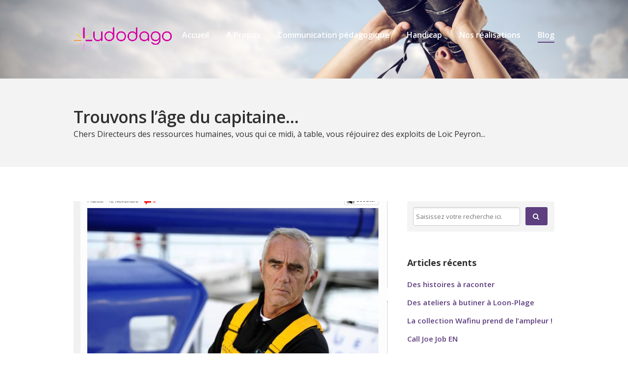

--- FILE ---
content_type: text/html; charset=UTF-8
request_url: https://www.ludodago.com/trouvons-lage-du-capitaine/
body_size: 7739
content:
<!DOCTYPE html>

<html lang="fr-FR">

	<!-- A Mighty WordPress Theme ( http://meetmighty.com ) -->

	<head>

		<!-- Meta -->
		<meta http-equiv="content-type" content="text/html; charset=UTF-8" />
		<meta name="viewport" content="width=device-width, initial-scale=1" />
		
		<!-- Title -->
		<title>Trouvons l&#039;âge du capitaine | Ludodago</title>
						
		<!-- RSS & Pingbacks -->
					<link rel="alternate" type="application/rss+xml" title="Ludodago RSS Feed" href="https://www.ludodago.com/feed/" />
				<link rel="pingback" href="https://www.ludodago.com/xmlrpc.php" />
		
		<!-- Favicon -->
					<link rel="shortcut icon" href="https://www.ludodago.com/wp-content/themes/strap/images/fav.ico" />
				
		<!-- Hooks -->
		<!--cloudflare-no-transform--><script type="text/javascript" src="https://tarteaucitron.io/load.js?domain=www.ludodago.com&uuid=323b5d843286532b4bb81bbba128d420d135c326"></script>
<!-- All in One SEO Pack 2.3.16 by Michael Torbert of Semper Fi Web Design[292,357] -->
<meta name="description"  content="Quand un senior nous fait rêver, revoyons nos politiques de recrutement. Diversité !!!" />

<meta name="keywords"  content="seniors,diversité.,diversité,senior" />

<link rel="canonical" href="https://www.ludodago.com/trouvons-lage-du-capitaine/" />
					
			<script type="text/javascript">
			(function(i,s,o,g,r,a,m){i['GoogleAnalyticsObject']=r;i[r]=i[r]||function(){
			(i[r].q=i[r].q||[]).push(arguments)},i[r].l=1*new Date();a=s.createElement(o),
			m=s.getElementsByTagName(o)[0];a.async=1;a.src=g;m.parentNode.insertBefore(a,m)
			})(window,document,'script','//www.google-analytics.com/analytics.js','ga');

			ga('create', 'UA-8190021-47', { 'cookieDomain': 'www.ludodago.com' } );
			
			ga('send', 'pageview');
			</script>
<!-- /all in one seo pack -->
<link rel="alternate" type="application/rss+xml" title="Ludodago &raquo; Flux" href="https://www.ludodago.com/feed/" />
<link rel="alternate" type="application/rss+xml" title="Ludodago &raquo; Flux des commentaires" href="https://www.ludodago.com/comments/feed/" />
<link rel="alternate" type="application/rss+xml" title="Ludodago &raquo; Trouvons l&rsquo;âge du capitaine&#8230; Flux des commentaires" href="https://www.ludodago.com/trouvons-lage-du-capitaine/feed/" />
		<script type="text/javascript">
			window._wpemojiSettings = {"baseUrl":"https:\/\/s.w.org\/images\/core\/emoji\/72x72\/","ext":".png","source":{"concatemoji":"https:\/\/www.ludodago.com\/wp-includes\/js\/wp-emoji-release.min.js?ver=4.4.34"}};
			!function(e,n,t){var a;function i(e){var t=n.createElement("canvas"),a=t.getContext&&t.getContext("2d"),i=String.fromCharCode;return!(!a||!a.fillText)&&(a.textBaseline="top",a.font="600 32px Arial","flag"===e?(a.fillText(i(55356,56806,55356,56826),0,0),3e3<t.toDataURL().length):"diversity"===e?(a.fillText(i(55356,57221),0,0),t=a.getImageData(16,16,1,1).data,a.fillText(i(55356,57221,55356,57343),0,0),(t=a.getImageData(16,16,1,1).data)[0],t[1],t[2],t[3],!0):("simple"===e?a.fillText(i(55357,56835),0,0):a.fillText(i(55356,57135),0,0),0!==a.getImageData(16,16,1,1).data[0]))}function o(e){var t=n.createElement("script");t.src=e,t.type="text/javascript",n.getElementsByTagName("head")[0].appendChild(t)}t.supports={simple:i("simple"),flag:i("flag"),unicode8:i("unicode8"),diversity:i("diversity")},t.DOMReady=!1,t.readyCallback=function(){t.DOMReady=!0},t.supports.simple&&t.supports.flag&&t.supports.unicode8&&t.supports.diversity||(a=function(){t.readyCallback()},n.addEventListener?(n.addEventListener("DOMContentLoaded",a,!1),e.addEventListener("load",a,!1)):(e.attachEvent("onload",a),n.attachEvent("onreadystatechange",function(){"complete"===n.readyState&&t.readyCallback()})),(a=t.source||{}).concatemoji?o(a.concatemoji):a.wpemoji&&a.twemoji&&(o(a.twemoji),o(a.wpemoji)))}(window,document,window._wpemojiSettings);
		</script>
		<style type="text/css">
img.wp-smiley,
img.emoji {
	display: inline !important;
	border: none !important;
	box-shadow: none !important;
	height: 1em !important;
	width: 1em !important;
	margin: 0 .07em !important;
	vertical-align: -0.1em !important;
	background: none !important;
	padding: 0 !important;
}
</style>
<link rel='stylesheet' id='mighty-shortcodes-css-css'  href='https://www.ludodago.com/wp-content/plugins/mighty-cpt-shortcodes/css/shortcodes.css?ver=1.0' type='text/css' media='all' />
<link rel='stylesheet' id='jetpack-subscriptions-css'  href='https://www.ludodago.com/wp-content/plugins/jetpack/modules/subscriptions/subscriptions.css?ver=4.4.34' type='text/css' media='all' />
<link rel='stylesheet' id='cpsh-shortcodes-css'  href='https://www.ludodago.com/wp-content/plugins/column-shortcodes//assets/css/shortcodes.css?ver=1.0' type='text/css' media='all' />
<link rel='stylesheet' id='jetpack-widgets-css'  href='https://www.ludodago.com/wp-content/plugins/jetpack/modules/widgets/widgets.css?ver=20121003' type='text/css' media='all' />
<link rel='stylesheet' id='googlefont-opensans-css'  href='https://fonts.googleapis.com/css?family=Open+Sans%3A400italic%2C400%2C600%2C700%2C800&#038;ver=4.4.34' type='text/css' media='all' />
<link rel='stylesheet' id='style-css'  href='https://www.ludodago.com/wp-content/themes/strap/style.css?ver=1.0' type='text/css' media='all' />
<link rel='stylesheet' id='style-css-css'  href='https://www.ludodago.com/wp-content/themes/strap/css/style.css.php?ver=1.0' type='text/css' media='all' />
<link rel='stylesheet' id='font-awesome-css'  href='https://www.ludodago.com/wp-content/themes/strap/css/font-awesome.min.css?ver=4.0.3' type='text/css' media='all' />
<link rel='stylesheet' id='responsive-css'  href='https://www.ludodago.com/wp-content/themes/strap/css/responsive.css?ver=1.0' type='text/css' media='all' />
<script type='text/javascript' src='https://www.ludodago.com/wp-includes/js/jquery/jquery.js?ver=1.11.3'></script>
<script type='text/javascript' src='https://www.ludodago.com/wp-includes/js/jquery/jquery-migrate.min.js?ver=1.2.1'></script>
<script type='text/javascript' src='https://www.ludodago.com/wp-content/themes/strap/js/jquery.flexslider-min.js?ver=2.2.0'></script>
<script type='text/javascript' src='https://www.ludodago.com/wp-content/themes/strap/js/jquery.fitvids.js?ver=1.0.3'></script>
<script type='text/javascript' src='https://www.ludodago.com/wp-content/themes/strap/js/jquery.slicknav.min.js?ver=1.0'></script>
<link rel='https://api.w.org/' href='https://www.ludodago.com/wp-json/' />
<link rel="EditURI" type="application/rsd+xml" title="RSD" href="https://www.ludodago.com/xmlrpc.php?rsd" />
<link rel="wlwmanifest" type="application/wlwmanifest+xml" href="https://www.ludodago.com/wp-includes/wlwmanifest.xml" /> 
<link rel='prev' title='L&rsquo;école pour tous ? vraiment pour tous ?' href='https://www.ludodago.com/lecole-pour-tous-vraiment-pour-tous/' />
<link rel='next' title='#tapernestpasecrire : abandonner le stylo pour le clavier ? help.' href='https://www.ludodago.com/tapernestpasecrire-abandonner-le-stylo-pour-le-clavier-help/' />
<meta name="generator" content="WordPress 4.4.34" />
<link rel='shortlink' href='http://wp.me/p5eGct-53' />
<link rel="alternate" type="application/json+oembed" href="https://www.ludodago.com/wp-json/oembed/1.0/embed?url=https%3A%2F%2Fwww.ludodago.com%2Ftrouvons-lage-du-capitaine%2F" />
<link rel="alternate" type="text/xml+oembed" href="https://www.ludodago.com/wp-json/oembed/1.0/embed?url=https%3A%2F%2Fwww.ludodago.com%2Ftrouvons-lage-du-capitaine%2F&#038;format=xml" />
<!-- Balisage JSON-LD généré par l'outil d'aide au balisage de données structurées de Google --> <script type="application/ld+json"> { "@context" : "http://schema.org", "@type" : "LocalBusiness", "name" : "Ludodago", "image" : "https://www.ludodago.com/2014/wp-content/uploads/2014/08/logo.gif", "telephone" : "(0)4 76 62 53 52", "email" : "ludodago@orange.fr", "address" : { "@type" : "PostalAddress", "streetAddress" : "45 Chemin de Chaumetière", "addressLocality" : "MEYLAN", "postalCode" : "38240" } } </script>
<meta name="google-site-verification" content="Jd9TzHqPIK_xzna1hc-40qj6Gn8AGV8JFN4bQ8ZyUfk" />
<style type='text/css'>img#wpstats{display:none}</style>		<style type="text/css">.recentcomments a{display:inline !important;padding:0 !important;margin:0 !important;}</style>
		
<!-- Jetpack Open Graph Tags -->
<meta property="og:type" content="article" />
<meta property="og:title" content="Trouvons l&#039;âge du capitaine... " />
<meta property="og:url" content="https://www.ludodago.com/trouvons-lage-du-capitaine/" />
<meta property="og:description" content="Chers Directeurs des ressources humaines, vous qui ce midi, à table, vous réjouirez des exploits de Loïc Peyron..." />
<meta property="article:published_time" content="2014-11-13T13:06:19+00:00" />
<meta property="article:modified_time" content="2014-11-13T13:42:54+00:00" />
<meta property="article:author" content="https://www.ludodago.com/author/marino_ludo_wattier/" />
<meta property="og:site_name" content="Ludodago" />
<meta property="og:image" content="https://www.ludodago.com/wp-content/uploads/2014/11/Capture-d’écran-2014-11-13-à-13.44.38.png" />
<meta name="twitter:site" content="@jetpack" />
<meta name="twitter:image:src" content="https://www.ludodago.com/wp-content/uploads/2014/11/Capture-d’écran-2014-11-13-à-13.44.38.png?w=640" />
<meta name="twitter:card" content="summary_large_image" />
		    
	</head>

	
	<body class="single single-post postid-313 single-format-standard fadeDown" itemscope="itemscope" itemtype="http://schema.org/WebPage">
	
	    <header id="header" role="banner" itemscope="itemscope" itemtype="http://schema.org/WPHeader">

			    	<div class="masthead" style="background-image: url( 'https://www.ludodago.com/wp-content/uploads/2014/08/visu-homepage.jpg' );"></div>
		
		    <div class="wrap clearfix">

			    <section id="header-top" class="clearfix">
					        
				    <!-- Logo -->
					<div class="logo" itemprop="headline">
											<a href="https://www.ludodago.com/" title="Ludodago" class="custom"><img src="https://www.ludodago.com/wp-content/uploads/2023/10/Logo-Ludodago.png" title="Ludodago" alt="Communication pédagogique : Ludodago" /></a>
										</div>

				    <!-- Navigation -->
				    <nav role="navigation" itemscope="itemscope" itemtype="http://schema.org/SiteNavigationElement">

												
						    <ul id="nav" class="header-menu"><li id="menu-item-36" class="menu-item menu-item-type-post_type menu-item-object-page menu-item-36"><a href="https://www.ludodago.com/">Accueil</a></li>
<li id="menu-item-37" class="menu-item menu-item-type-post_type menu-item-object-page menu-item-has-children menu-item-37"><a href="https://www.ludodago.com/apropos/">A Propos</a>
<ul class="sub-menu">
	<li id="menu-item-672" class="menu-item menu-item-type-post_type menu-item-object-page menu-item-672"><a href="https://www.ludodago.com/accueil/des-clients-heu-reux/">Des clients HEU-REUX</a></li>
</ul>
</li>
<li id="menu-item-648" class="menu-item menu-item-type-post_type menu-item-object-page menu-item-648"><a href="https://www.ludodago.com/communication-pedagogique/">Communication pédagogique</a></li>
<li id="menu-item-647" class="menu-item menu-item-type-post_type menu-item-object-page menu-item-647"><a href="https://www.ludodago.com/sensibilisation-du-handicap-en-entreprise/">Handicap</a></li>
<li id="menu-item-34" class="menu-item menu-item-type-post_type menu-item-object-page menu-item-34"><a href="https://www.ludodago.com/portfolio/">Nos réalisations</a></li>
<li id="menu-item-35" class="menu-item menu-item-type-post_type menu-item-object-page current_page_parent menu-item-35"><a href="https://www.ludodago.com/blog/">Blog</a></li>
</ul>						
						
					</nav>

				</section>

								
			</div>
									
		</header>

<section id="header-meta" class="clearfix">

	<div class="wrap clearfix">

									
			<h1>Trouvons l&rsquo;âge du capitaine&#8230; </h1>
		
						
								<p>Chers Directeurs des ressources humaines, vous qui ce midi, à table, vous réjouirez des exploits de Loïc Peyron...</p>
			
				
			</div>

</section>
	<div class="wrap clearfix">

		<main id="content" role="main" itemprop="mainContentOfPage" itemscope="itemscope" itemtype="http://schema.org/Blog">

			
				<!-- Article -->
				<article id="post-313" class="clearfix post-313 post type-post status-publish format-standard has-post-thumbnail hentry category-actualite tag-diversite tag-senior post-thumb" itemscope="itemscope" itemtype="http://schema.org/BlogPosting" itemprop="blogPost">

					
	<header class="entry-header" itemscope="itemscope" itemtype="http://schema.org/WPHeader">

		
			<a href="https://www.ludodago.com/trouvons-lage-du-capitaine/" title="Trouvons l&rsquo;âge du capitaine&#8230;" class="entry-image">
				<img width="640" height="359" src="https://www.ludodago.com/wp-content/uploads/2014/11/Capture-d’écran-2014-11-13-à-13.44.38-640x359.png" class="attachment-m size-m wp-post-image" alt="Capture d’écran 2014-11-13 à 13.44.38" srcset="https://www.ludodago.com/wp-content/uploads/2014/11/Capture-d’écran-2014-11-13-à-13.44.38-300x168.png 300w, https://www.ludodago.com/wp-content/uploads/2014/11/Capture-d’écran-2014-11-13-à-13.44.38-640x359.png 640w, https://www.ludodago.com/wp-content/uploads/2014/11/Capture-d’écran-2014-11-13-à-13.44.38.png 689w" sizes="(max-width: 640px) 100vw, 640px" />			</a>

		
		
		<p class="entry-meta">
			<time class="entry-time" itemprop="datePublished" datetime="2014-11-13T14:06:19+00:00">13 novembre 2014</time>
			 by 			<span class="entry-author vcard" itemprop="author" itemscope="itemscope" itemtype="http://schema.org/Person"><a href="https://www.ludodago.com/author/marino_ludo_wattier/" itemprop="url" rel="author">marino_ludo_wattier</a></span>
			 with 			<span class="entry-comments"><a href="https://www.ludodago.com/trouvons-lage-du-capitaine/#respond">0 Comments</a></span>
		</p>
		
	</header>

	<div class="entry-content" itemprop="text">
		<p>Vu dans <a href="http://www.ouest-france.fr/billet-loick-peyron-cauchemar-de-drh-2966897">Ouest France</a></p>
<p>Chers Directeurs des ressources humaines, vous qui ce midi, à table, vous réjouirez des exploits de Loïc Peyron.<br />
Vous qui ne tarirez pas d&rsquo;éloges sur sa résistance physique, sur son sens de l&rsquo;engagement, sur l&rsquo;intelligence de ses choix tactiques, sur son adaptation à un bateau qu&rsquo;il ne connaissait pas voilà à peine deux mois.<br />
Vous qui dans votre entreprise êtes en charge du recrutement, n&rsquo;oubliez pas quand vous mettrez à la poubelle l&rsquo;excellent CV d&rsquo;un candidat, au seul prétexte qu&rsquo;il a plus de 45 ans, de vous rappeler l&rsquo;âge du capitaine qui vous a tant fait rêver l&rsquo;autre jour à table.</p>
<p><strong>54 ans. </strong></p>
<p>Jacques Sayagh</p>
<p>&nbsp;</p>
<p>Personnellement, ce genre de billet d&rsquo;humeur j&rsquo;adooooore. Un brin d&rsquo;espièglerie pour dénoncer notre politique de recrutement de séniors. Car la France fait figure de mauvaise élève par rapport à ses voisins européens. Selon une étude de l’ISEE,  <strong>le taux d&#8217;emploi moyen des travailleurs âgés de 55 à 64 ans est seulement </strong><strong>de 41,5 % en France</strong>. Il est de 47,4 % dans l&rsquo;UE-27, alors que l&rsquo;objectif de l&rsquo;UE comme celui de la France était d&rsquo;atteindre 50 % en 2010.<br />
En attendant de voir bouger les lignes sur le sujet (mais si&#8230; l&rsquo;utopie est la vérité de demain ! disait Hugo), un grand merci à Loïc Peyron, un de ces derniers aventuriers de notre monde. Vous savez, ces aventuriers qui nous font rêver&#8230;</p>
<p>mnw</p>
<p>&nbsp;</p>
	</div>

	
		
	<footer class="entry-footer">
		<p class="entry-meta">
			<span>Publié sur: <a href="https://www.ludodago.com/category/actualite/" rel="category tag">ACTUALITÉ</a></span>
							<br>
				<span>Tagged with: <a href="https://www.ludodago.com/tag/diversite/" rel="tag">diversité</a>, <a href="https://www.ludodago.com/tag/senior/" rel="tag">senior</a></span>
					</p>
	</footer>

	
				</article>

				<hr>

				<!-- Author -->
				<section class="author-bio clearfix" itemprop="author" itemscope="itemscope" itemtype="http://schema.org/Person">
					<img alt='' src='https://secure.gravatar.com/avatar/e4a1d9bf32d676e572284e13974518d4?s=90&#038;d=marino_ludo_wattier&#038;r=g' srcset='https://secure.gravatar.com/avatar/e4a1d9bf32d676e572284e13974518d4?s=180&amp;d=marino_ludo_wattier&amp;r=g 2x' class='avatar avatar-90 photo' height='90' width='90' />					<h1 class="author-name" itemprop="name">
						<a href="https://www.ludodago.com/author/marino_ludo_wattier/" title="Articles par marino_ludo_wattier" rel="author">marino_ludo_wattier</a>					</h1>
					<p class="author-description" itemprop="description">
											</p>
				</section>

				<hr>

				<!-- Comments -->
				





    
	<!--Leave Response-->
	    		    	
    				<div id="respond" class="comment-respond">
			<h3 id="reply-title" class="comment-reply-title">Ajoutez un commentaire <small><a rel="nofollow" id="cancel-comment-reply-link" href="/trouvons-lage-du-capitaine/#respond" style="display:none;">Annulez la réponse</a></small></h3>				<form action="https://www.ludodago.com/wp-comments-post.php" method="post" id="commentform" class="comment-form">
					<p class="comment-form-comment"><textarea id="comment" name="comment" aria-required="true"></textarea></p><p class="comment-form-author"><label for="author">Nom <span class="required">*</span></label> <input id="author" name="author" type="text" value="" size="30" aria-required='true' required='required' /></p>
<p class="comment-form-email"><label for="email">Adresse de contact <span class="required">*</span></label> <input id="email" name="email" type="text" value="" size="30" aria-describedby="email-notes" aria-required='true' required='required' /></p>
<p class="comment-form-url"><label for="url">Site web</label> <input id="url" name="url" type="text" value="" size="30" /></p>
<p class="form-submit"><input name="submit" type="submit" id="submit" class="submit" value="Publiez un commentaire" /> <input type='hidden' name='comment_post_ID' value='313' id='comment_post_ID' />
<input type='hidden' name='comment_parent' id='comment_parent' value='0' />
</p><p style="display: none;"><input type="hidden" id="akismet_comment_nonce" name="akismet_comment_nonce" value="8e50ad843c" /></p><p class="comment-subscription-form"><input type="checkbox" name="subscribe_comments" id="subscribe_comments" value="subscribe" style="width: auto; -moz-appearance: checkbox; -webkit-appearance: checkbox;" /> <label class="subscribe-label" id="subscribe-label" for="subscribe_comments">Prévenez-moi de tous les nouveaux commentaires par email.</label></p><p class="comment-subscription-form"><input type="checkbox" name="subscribe_blog" id="subscribe_blog" value="subscribe" style="width: auto; -moz-appearance: checkbox; -webkit-appearance: checkbox;" /> <label class="subscribe-label" id="subscribe-blog-label" for="subscribe_blog">Prévenez-moi de tous les nouveaux articles par email.</label></p><p style="display: none;"><input type="hidden" id="ak_js" name="ak_js" value="177"/></p>				</form>
					</div><!-- #respond -->
		    

			
					
		</main>

		<!--Sidebar-->
		<aside id="sidebar" role="complementary" itemscope="itemscope" itemtype="http://schema.org/WPSideBar">

	
		<section id="search-2" class="widget widget_search"><!-- Search -->
<form class="search-form" action="https://www.ludodago.com/" method="get" role="search">
	<input class="search-input" type="search" name="s" placeholder="Saisissez votre recherche ici.">
	<button class="search-submit btn" type="submit" role="button"><i class="fa fa-search"></i></button>
</form></section>		<section id="recent-posts-2" class="widget widget_recent_entries">		<h4 class="widget-title">Articles récents</h4>		<ul>
					<li>
				<a href="https://www.ludodago.com/des-histoires-a-raconter/">Des histoires à raconter</a>
						</li>
					<li>
				<a href="https://www.ludodago.com/des-ateliers-a-butiner-a-loon-plage/">Des ateliers à butiner à Loon-Plage</a>
						</li>
					<li>
				<a href="https://www.ludodago.com/la-collection-wafinu-prend-de-lampleur/">La collection Wafinu prend de l&rsquo;ampleur !</a>
						</li>
					<li>
				<a href="https://www.ludodago.com/call-joe-job-en/">Call Joe Job EN</a>
						</li>
					<li>
				<a href="https://www.ludodago.com/le-sort-des-femmes/">Marianne ou le sort des femmes</a>
						</li>
				</ul>
		</section>		<section id="recent-comments-2" class="widget widget_recent_comments"><h4 class="widget-title">Commentaires récents</h4><ul id="recentcomments"></ul></section><section id="categories-2" class="widget widget_categories"><h4 class="widget-title">Catégories</h4>		<ul>
	<li class="cat-item cat-item-3"><a href="https://www.ludodago.com/category/actualite/" >ACTUALITÉ</a>
</li>
	<li class="cat-item cat-item-17"><a href="https://www.ludodago.com/category/mixite/" >Mixité</a>
</li>
	<li class="cat-item cat-item-1"><a href="https://www.ludodago.com/category/non-classe/" >Non classé</a>
</li>
	<li class="cat-item cat-item-30"><a href="https://www.ludodago.com/category/wafinu/" >WAFINU</a>
</li>
		</ul>
</section><section id="archives-2" class="widget widget_archive"><h4 class="widget-title">Archives</h4>		<ul>
			<li><a href='https://www.ludodago.com/2018/02/'>février 2018</a></li>
	<li><a href='https://www.ludodago.com/2016/05/'>mai 2016</a></li>
	<li><a href='https://www.ludodago.com/2015/12/'>décembre 2015</a></li>
	<li><a href='https://www.ludodago.com/2015/03/'>mars 2015</a></li>
	<li><a href='https://www.ludodago.com/2015/02/'>février 2015</a></li>
	<li><a href='https://www.ludodago.com/2014/12/'>décembre 2014</a></li>
	<li><a href='https://www.ludodago.com/2014/11/'>novembre 2014</a></li>
	<li><a href='https://www.ludodago.com/2014/10/'>octobre 2014</a></li>
	<li><a href='https://www.ludodago.com/2014/09/'>septembre 2014</a></li>
		</ul>
		</section>		
	
</aside>
	</div>
			


	

	<section id="subfooter">
	<div class="wrap clearfix">
		

		<div id="enews">

							<p style="color: #FFF;font-size: 14px;font-weight: 600;line-height: 21px;margin-bottom: 10px;">Pour recevoir notre newsletter</p>
			
							<p>Inscrivez-vous pour recevoir nos informations.</p>
			
			
				<!-- MailChimp -->
				<form id="subscribe" class="clearfix" action="//ludodago.us9.list-manage.com/subscribe/post?u=0bb14761f89bae256bc0d9bb1&id=b00fd73677" method="post" class="validate" target="_blank" novalidate>
					<input type="email" name="EMAIL" class="required" placeholder="votre adresse email" />
									<input type="submit" name="subscribe" value="JE M'INSCRIS" />
								</form>

			
		</div>


		<div id="contact">

					<img src="https://www.ludodago.com/2014/wp-content/uploads/2014/08/carte.png" alt="map">
		
					<p style="color: #FFF;font-size: 14px;font-weight: 600;line-height: 21px;margin-bottom: 10px;">Contact Ludodago</p>
		
					<p>45 Chemin de Chaumetière 38240 MEYLAN<br />
ludodago@orange.fr
<br />00 33 (0)4 76 62 53 52</p>
		
		</div>


	</div>
</section>
		<footer id="footer" role="contentinfo" itemscope="itemscope" itemtype="http://schema.org/WPFooter">
			<div class="wrap clearfix">

				
			    <!-- Links -->
			    <nav role="navigation" itemscope="itemscope" itemtype="http://schema.org/SiteNavigationElement">
				    
					    <ul id="links" class="footer-menu"><li class="menu-item menu-item-type-post_type menu-item-object-page menu-item-36"><a href="https://www.ludodago.com/">Accueil</a></li>
<li class="menu-item menu-item-type-post_type menu-item-object-page menu-item-has-children menu-item-37"><a href="https://www.ludodago.com/apropos/">A Propos</a></li>
<li class="menu-item menu-item-type-post_type menu-item-object-page menu-item-648"><a href="https://www.ludodago.com/communication-pedagogique/">Communication pédagogique</a></li>
<li class="menu-item menu-item-type-post_type menu-item-object-page menu-item-647"><a href="https://www.ludodago.com/sensibilisation-du-handicap-en-entreprise/">Handicap</a></li>
<li class="menu-item menu-item-type-post_type menu-item-object-page menu-item-34"><a href="https://www.ludodago.com/portfolio/">Nos réalisations</a></li>
<li class="menu-item menu-item-type-post_type menu-item-object-page current_page_parent menu-item-35"><a href="https://www.ludodago.com/blog/">Blog</a></li>
</ul>
				    				</nav>

			    <!-- Copyright -->
				<p class="copyright">

									@Ludodago 2014				
				</p>


			</div>
		</footer>

		
			<div style="display:none">
	<div class="grofile-hash-map-e4a1d9bf32d676e572284e13974518d4">
	</div>
	</div>
<script type='text/javascript' src='https://www.ludodago.com/wp-content/plugins/mighty-cpt-shortcodes/js/jquery.shortcodes.js?ver=1.0'></script>
<script type='text/javascript' src='https://s0.wp.com/wp-content/js/devicepx-jetpack.js?ver=202604'></script>
<script type='text/javascript' src='https://secure.gravatar.com/js/gprofiles.js?ver=2026Janaa'></script>
<script type='text/javascript'>
/* <![CDATA[ */
var WPGroHo = {"my_hash":""};
/* ]]> */
</script>
<script type='text/javascript' src='https://www.ludodago.com/wp-content/plugins/jetpack/modules/wpgroho.js?ver=4.4.34'></script>
<script type='text/javascript' src='https://www.ludodago.com/wp-content/themes/strap/js/jquery.isotope.min.js?ver=1.5.25'></script>
<script type='text/javascript' src='https://www.ludodago.com/wp-content/themes/strap/js/jquery.custom.js?ver=1.0'></script>
<script type='text/javascript' src='https://www.ludodago.com/wp-includes/js/comment-reply.min.js?ver=4.4.34'></script>
<script type='text/javascript' src='https://www.ludodago.com/wp-includes/js/wp-embed.min.js?ver=4.4.34'></script>
<script async="async" type='text/javascript' src='https://www.ludodago.com/wp-content/plugins/akismet/_inc/form.js?ver=4.0.8'></script>

	<script src="https://stats.wp.com/e-202604.js" type="text/javascript"></script>
	<script type="text/javascript">
	st_go({v:'ext',j:'1:3.1.5',blog:'77380493',post:'313',tz:'1'});
	var load_cmc = function(){linktracker_init(77380493,313,2);};
	if ( typeof addLoadEvent != 'undefined' ) addLoadEvent(load_cmc);
	else load_cmc();
	</script>
	</body>
</html>

--- FILE ---
content_type: text/css
request_url: https://www.ludodago.com/wp-content/themes/strap/style.css?ver=1.0
body_size: 7388
content:
/* ----------------------------------------------------------------

	Theme Name: Strap
	Theme URI: http://meetmighty.com/themes/strap/
	Description: A vibrantly fun WordPress theme for creatives and individuals. Stay in the creative flow with this colorful, yet boldly beautiful theme.
	
	Author: Mighty Themes
	Author URI: http://meetmighty.com/
	
	Version: 1.0
	
	Tags: black, white, two-columns, responsive-layout, threaded-comments, translation-ready, theme-options, post-formats, custom-menu, featured-images

	License: GNU General Public License version 3.0
	License URI: http://www.gnu.org/licenses/gpl-3.0.html
	
-------------------------------------------------------------------

 TABLE OF CONTENTS
	 
	0. RESET
	1. LAYOUT & STRUCTURE
	2. HEADER
	   - Logo
	   - Nav
	3. FRONT PAGE
	   - Hero
	   - Columns
	   - Portfolio
	   - Clients
	   - Blog
	   - eNews
	4. CONTENT
	   - Page
	   - Post
	   - Article
	   - Author Bio
	   - Comments
	   - Respond
	   - Pagination
	   - Post Formats
	   - Sidebar
	   - Widgets
	5. PAGE TEMPLATES
	   - Page
	   - Archives & Search
	   - 404
	   - Contact
	   - Portfolio Archive
	   - Portfolio Single
	6. FOOTER
	   - Links
	   - Copyright
	7. BROWSERS
	   - Firefox
   
------------------------------------------------ */



/*-------------------------------------
   0. RESET
-------------------------------------*/

html, body, div, span, applet, object, iframe, 
h1, h2, h3, h4, h5, h6, p, blockquote, pre, 
a, abbr, acronym, address, big, cite, code, 
del, dfn, em, font, img, ins, kbd, q, s, samp, 
small, strike, strong, sub, sup, tt, var, 
b, u, i, center, dl, dt, dd, ol, ul, li, 
fieldset, form, label, legend, table, caption, 
tbody, tfoot, thead, tr, th, td { 
	margin: 0;
	padding: 0;
	border: 0;
	outline: 0;
	font-size: 100%;
	vertical-align: baseline;
	background: transparent;
	}
	
section, article, aside, 
footer, header, nav, hgroup {
  display:block;
	}
	
body {
	line-height: 1;
	}
	
ol, ul {
	list-style: none;
	}
	
blockquote, q { 
	quotes: none;
	}
	
blockquote:before,
blockquote:after,
q:before, q:after {
	content: '';
	content: none;
	}
	
:focus {
	outline: 0;
	}
	
ins { 
	text-decoration: none;
	}
	
del {
	text-decoration: line-through;
	}
	
table {
	border-collapse: collapse;
	border-spacing: 0;
	}



/*-------------------------------------
   1. LAYOUT & STRUCTURE
-------------------------------------*/

body {
	font: 16px/24px 'Open Sans', 'Helvetica', Arial, serif;
	color: #303030;
	}

@-webkit-keyframes fadeDown {
	0% {
		opacity: 0;
		-webkit-transform: translateY(-3px);
	}
	100% {
		opacity: 1;
		-webkit-transform: translateY(0);
	}
}

@-moz-keyframes fadeDown {
	0% {
		opacity: 0;
		-moz-transform: translateY(-3px);
	}
	100% {
		opacity: 1;
		-moz-transform: translateY(0);
	}
}

@-ms-keyframes fadeDown {
	0% {
		opacity: 0;
		-ms-transform: translateY(-3px);
	}
	100% {
		opacity: 1;
		-ms-transform: translateY(0);
	}
}

@-o-keyframes fadeDown {
	0% {
		opacity: 0;
		-o-transform: translateY(-3px);
	}
	100% {
		opacity: 1;
		-o-transform: translateY(0);
	}
}

@keyframes fadeDown {
	0% {
		opacity: 0;
		transform: translateY(-3px);
	}
	100% {
		opacity: 1;
		transform: translateY(0);
	}
}

.fadeDown {
	-webkit-animation:fadeDown 250ms ease;
	   -moz-animation:fadeDown 250ms ease;
	    -ms-animation:fadeDown 250ms ease;
	     -o-animation:fadeDown 250ms ease;
	        animation:fadeDown 250ms ease;
}

		
a {
	color: #3cb796;
	font-weight: 600;
	text-decoration: none;
	-webkit-transition: all 0.3s ease;
	-moz-transition: all 0.3s ease;
	-o-transition: all 0.3s ease;
	transition: all 0.3s ease;
	}
	
a:hover {
	text-decoration: underline;
	}
	
::selection { 
	background: #3cb796;
	color: #FFF;
	}
	
input, textarea, button {
	font: 16px/24px 'Open Sans', 'Helvetica', Arial, serif;
	color: #303030;
	}

button {
	font-weight: 700;
	}

hr {
	height: 3px;
	display: block;
	background: #EEE;
	border: none;
	margin: 70px 0 55px;
	}

a.btn,
input[type="submit"],
button.btn,
.more-link {
	color: #FFF;
	font-size: 16px;
	font-weight: 700;
	line-height: 16px;
	letter-spacing: 2px;
	text-transform: uppercase;
	padding: 15px 25px;
	border: none;
	border-radius: 3px;
	background-color: #3cb796;
	display: inline-block;
	text-shadow: 0px 1px 2px rgba(0, 0, 0, 0.25);
	}

a.btn:hover,
input[type="submit"]:hover,
button.btn:hover,
.more-link:hover {
	cursor: pointer;
	background: #181818;
	text-decoration: none;
	}

.alignleft { float: left; }

.alignright { float: right; }

.aligncenter {
	margin-left: auto;
	margin-right: auto;
	display: block;
	clear: both;
	}

header, main, footer, aside, section,
.clearfix {
	*zoom: 1;
	}

header:before, main:before, footer:before, aside:before, section:before,
header:after, main:after, footer:after, aside:after, section:after,
.clearfix:before,
.clearfix:after {
	display: table;
	content: "";
	line-height:0;
	}

header:after, main:after, footer:after, aside:after, section:after,
.clearfix:after {
	clear:both;
	}

.wrap {
	width: 980px;
	padding: 0 10px;
	margin: 0 auto;
	}

.full-width {
	width: 980px !important;
	}



/*-------------------------------------
   2. HEADER
-------------------------------------*/

#header {
	position: relative;
	background-color: #1c2431;
	z-index: 100;
	}

#header .masthead {
	position: absolute;
	height: 100%;
	width: 100%;
	background-repeat: no-repeat;
	background-position: center;
	background-size: cover;
	z-index: 101;
	}

#header #header-top,
#header #header-meta {
	position: relative;
	}

#header #header-top {
	margin: 55px 0;
	}

#header #header-meta {
	margin: 15px 0 70px;
	text-align: left;
	}

#header #header-top {
	z-index: 103;
	}

#header-meta {
	background-color: #F3F3F3;
	padding: 55px 0;
	margin-bottom: 70px;
	z-index: 102;
	}

body.home #header-meta {
	background: none;
	padding: 0;
	margin-bottom: 0;
	}

body.home #header-meta h1 {
	color: #393636;
	font-size: 40px;
	line-height: 48px;
	margin-bottom: 10px;
	margin-right: 300px;
	text-shadow: 0px 0px 10px #ffffff;
	}

body.home #header-meta h2 {
	color: #393636;
	font-size: 14px;
	line-height: 20px;
	margin: 50 auto 55px auto;
	margin-right: 500px;
	text-shadow: 0px 0px 10px #ffffff;
	}


/* Logo */

#header .logo {
	float: left;
	}

/* Logo > Plain */
#header .logo a.plain {
	font-size: 32px;
	font-weight: 600;
	color: #fff;
	border-bottom: 2px solid transparent;
	}

#header .logo a:hover {
	text-decoration: none;
	border-bottom: 2px solid #3cb796;
	}

/* Logo > Custom */
#header .logo a.custom {
	font-size: 0;
	font-weight: normal;
	letter-spacing: normal;
	line-height: 0;
	display: block;
	border-bottom: none;
	border-bottom: 2px solid transparent;
	}

#header .logo a.custom:hover {
	border-bottom: 2px solid #3cb796;
	}


/* Navigation */

#header nav {
	float: right;
	padding-top: 8px;
	position: relative;
	}

#header #nav  {
	float: left;
	list-style: none;
	}

#header #nav li {
	float: left;
	margin-left: 35px;
	position: relative;
	}

#header #nav li:first-child {
	margin-left: 0;
	}

#header #nav li:hover {
	visibility: inherit;
	}

#header #nav li a {
	color: #fff;
	font-size: 16px;
	font-weight: 600;
	line-height: 16px;
	display: block;
	padding-bottom: 6px;
	border-bottom: 2px solid transparent;
	}

#header #nav li a:hover {
	text-decoration: none;
	border-bottom: 2px solid #3cb796;
	}

#header #nav li.current_page_item a, 
#header #nav li.current-menu-parent a,
#header #nav li.current_page_parent a {
	border-bottom: 2px solid #3cb796;
	}

#header #nav li.menu-item-has-children a,
#header #nav li.menu-item-has-children a:hover {
	margin-bottom: 12px;
	}


/* Navigation > Dropdown Menus */

#header #nav .sub-menu,
#header #nav .children {
	display: none;
	padding: 0;
	position: absolute;
	left: -10px;
	z-index: 99999;
	border-radius: 4px;
	background: #FFF;
	box-shadow: 0px 5px 5px rgba(0,0,0,0.25);
	}

#header #nav li:hover > ul,
#header #nav ul li:hover > ul {
	display: inline-block;
	-webkit-animation: fadeDown 250ms ease;
	-moz-animation: fadeDown 250ms ease;
	-ms-animation: fadeDown 250ms ease;
	-o-animation: fadeDown 250ms ease;
	animation: fadeDown 250ms ease;
	}

#header #nav .sub-menu ul,
#header #nav .children ul {
	left: 99.75%;
	top: 0;
	}

#header #nav ul li,
#header #nav ul ul li {
	margin-left: 0;
	border-top: 1px solid #EEE;
	}

#header #nav ul li:first-child,
#header #nav ul ul li:first-child {
	border-top: none;
	}

#header #nav ul a,
#header #nav ul ul a {
	color: #000;
	font-size: 13px;
	line-height: 18px;
	text-align: left;
	padding: 8px 10px;
	display: inline-block;
	min-width: 125px;
	border-bottom: none !important;
	margin-bottom: 0 !important;
	}

#header #nav ul a:hover,
#header #nav ul ul a:hover {
	color: #3cb796 !important;
	border-bottom: none;
	}

#header #nav li.current_page_item ul a, 
#header #nav li.current-menu-parent ul a,
#header #nav li.current_page_parent ul a {
	color: #000;
	}

#header #nav ul li.current-menu-item a {
	color: #3cb796 !important;
	}


/* Header > Meta */

#header-meta h1 {
	color: #303030;
	font-size: 34px;
	font-weight: 600;
	line-height: 46px;
	letter-spacing: -1px;
	z-index: 103;
	}

#header-meta h2 {
	color: #666;
	font-size: 21px;
	font-weight: 400;
	line-height: 33px;
	display: block;
	z-index: 103;
	width: 86%;
	margin: 15px 0 10px 0;
	}

#header-meta a.btn {
	padding: 22px 40px;
	margin-bottom: 50px;
	}

#header-meta a.btn:hover {
	color: #3cb796;
	background: #fff;
	text-shadow: none;
	}



/*-------------------------------------
   3. FRONT PAGE
-------------------------------------*/

/* Columns */

body.home #columns {
	margin: 70px 0 75px;
	}

body.home #columns .column  {
	width: 300px;
	float: left;
	margin-right: 40px;
	text-align: center;
	}

body.home #columns .last  {
	margin-right: 0;
	}

body.home #columns i {
	color: #fff;
	font-size: 30px;
	background-color: #3cb796;
	border-radius: 40px;
	padding: 20px;
	margin-bottom: 20px;
	}

body.home #columns h2 {
	font-size: 22px;
	font-weight: 700;
	line-height: 32px;
	margin-bottom: 10px;
	}

body.home #columns p {
	margin-bottom: 10px;
	}

body.home #columns a {
	font-weight: 600;
	display: inline-block;
	padding-top: 15px;
	}

body.home #columns a:hover {
	text-decoration: none;
	color: #000;
	}


/* Portfolio */

body.home #portfolio {
	position: relative;
	z-index: 200;
	-webkit-box-shadow: 0px -8px 8px 0px rgba(0, 0, 0, 0.15);
	-moz-box-shadow:    0px -8px 8px 0px rgba(0, 0, 0, 0.15);
	box-shadow:         0px -8px 8px 0px rgba(0, 0, 0, 0.15);
	}

body.home #portfolio .post {
	width: 25%;
	height: auto;
	margin: 0;
	}

body.home #portfolio .post a {
	width: 100%;
	height: auto;
	margin: 0;
	}

body.home #portfolio .post .overlay {
	width: 100%;
	height: 100%;
	}

body.home #portfolio .post img {
	width: 100%;
	height: auto;
	}

#portfolio h1 {
	color: #000;
	font-size: 32px;
	font-weight: 700;
	letter-spacing: -1px;
	line-height: 42px;
	margin-bottom: 40px;
	}

#portfolio .post {
	float: left;
	width: 300px;
	line-height: 0;
	margin-right: 40px;
	margin-bottom: 45px;
	}

#portfolio .last {
	margin-right: 0;
	}

#portfolio .post a {
	height: 300px;
	width: 300px;
	position: relative;
	display: block;
	z-index: 100;
	}

#portfolio .post a:hover {
	border-bottom: none;
	}

#portfolio .post img {
	z-index: 101;
	}

#portfolio .post a .overlay {
	height: 300px;
	width: 300px;
	position: absolute;
	top: 0;
	display: block;
	background: #3cb796;
	opacity: 0;
	-webkit-transition: all 0.3s ease;
	-moz-transition: all 0.3s ease;
	-o-transition: all 0.3s ease;
	transition: all 0.3s ease;
	z-index: 102;
	}

#portfolio .post a:hover .overlay {
	background: #3cb796;
	opacity: 0.6;
	}


/* Clients */

body.home #clients {
	background-color: #F3F3F3;
	padding: 55px 0 70px;
	margin-bottom: 70px;
	text-align: center;
	}

body.home #clients h1,
body.home #blog h1 {
	color: #000;
	font-size: 30px;
	font-weight: 700;
	letter-spacing: -1px;
	line-height: 56px;
	margin-bottom: 7px;
	}

body.home #clients h2,
body.home #blog h2 {
	color: #555555;
	font-size: 19px;
	font-weight: 400;
	line-height: 30px;
	width: 85%;
	margin: 0 auto 50px auto;
	}


/* Blog */

#blog {
	margin-bottom: 70px;
	text-align: center;
	}

#blog .post {
	text-align: left;
	float: left;
	width: 300px;
	line-height: 0;
	margin-right: 40px;
	}

#blog .last {
	margin-right: 0;
	}

#blog .post .entry-image {
	display: block;
	line-height: 0;
	margin-bottom: 25px;
	}

#blog .post h3 {
	font-size: 22px;
	line-height: 32px;
	margin-bottom: 12px;
	}

#blog .post h3 a {
	color: #000;
	font-weight: 700;
	}

#blog .post h3 a:hover {
	color: #3cb796;
	text-decoration: none;
	}

#blog .post p {
	font-size: 16px;
	line-height: 24px;
	display: block;
	margin-bottom: 15px;
	}

#blog .post p a {
	font-weight: 600;
	}

#blog .post p a:hover {
	color: #000;
	text-decoration: none;
	}



/*-------------------------------------
   4. CONTENT
-------------------------------------*/

#content {
	float: left;
	width: 640px;
	text-align: left;
	}

/* Page */

body.page #content .entry-header h1.entry-title {
	margin-bottom: 20px;
	}

body.page #content .entry-header {
	margin-bottom: 0;
	}


/* Post */

#content .post .entry-header h1.entry-title {
	margin-bottom: 15px;
	}


/* Article */

#content article {
	margin-bottom: 90px;
	}

#content article.sticky {
	background: #fffef5;
	border-bottom: 2px solid #f5f4e8;
	}

#content .entry-header {
	margin-bottom: 20px;
	}

/* Article > Header */

#content article .entry-header h1.entry-title {
	color: #000;
	font-size: 32px;
	font-weight: 700;
	letter-spacing: -1px;
	line-height: 42px;
	}

#content article .entry-header .entry-image {
	line-height: 0;
	display: block;
	margin-bottom: 25px;
	}

#content article .entry-header .entry-image,
#content article .entry-header .entry-image:hover {
	border-bottom: none !important;
	}

#content article .entry-header .entry-image a {
	display: block;
	border-bottom: none !important;
	}

#content article .entry-header .entry-image,
#content article .entry-header .entry-image a:hover {
	border-bottom: none !important;
	}

#content article .entry-header h2.entry-title {
	font-size: 24px;
	font-weight: 700;
	letter-spacing: 0px;
	line-height: 34px;
	margin-bottom: 5px;
	}

#content article .entry-header h2.entry-title a {
	color: #000;
	}

#content article h2.entry-title a:hover {
	color: #3cb796;
	text-decoration: none;
	}

body.single #content article .entry-header .entry-meta {
	margin-bottom: 15px;
	}


/* Article > Content */

#content article .entry-content a.more-link {
	font-size: 13px;
	font-weight: 700;
	line-height: 15px;
	padding: 14px 18px;
	}

#content article .entry-content p,
#content article .entry-content pre,
#content article .entry-content ul,
#content article .entry-content ol,
#content article .entry-content dl,
#content article .entry-content dd,
#content article .entry-content address,
#content article .entry-content table,
#content article .entry-content fieldset,
#content article .entry-content form {
	margin-bottom: 35px;
	}

#content article .entry-content ul li,
#content article .entry-content ol li {
	padding-left: 15px;
	list-style-position: inside;
	}

#content article .entry-content ul li {
	list-style-type: disc;
	}

#content article .entry-content ul ul li {
	list-style-type: circle;
	}

#content article .entry-content ul ul ul li {
	list-style-type: square;
	}

#content article .entry-content ol li {
	list-style-type: decimal;
	}

#content article .entry-content ol ol li {
	list-style-type: decimal-leading-zero;
	}

#content article .entry-content ol ol ol li {
	list-style-type: lower-roman;
	}

#content article .entry-content blockquote {
	font-style: italic;
	padding-left: 20px;
	margin-left: 10px;
	border-left: 3px solid #3cb796;
	}

#content article .entry-content h1, h2, h3, h4, h5, h6 {
	font-weight: 700;
	margin-bottom: 25px;
	}

#content article .entry-content h1 { font-size: 26px; line-height: 28px; }
#content article .entry-content h2 { font-size: 21px; line-height: 24px; }
#content article .entry-content h3 { font-size: 17px; line-height: 23px; }
#content article .entry-content h4 { font-size: 15px; line-height: 20px; }
#content article .entry-content h5 { font-size: 12px; line-height: 18px; }
#content article .entry-content h6 { font-size: 10px; line-height: 16px; }

#content article .entry-content pre {
	font-weight: 700;
	background: #F4F4F4;
	border-radius: 4px;
	padding: 20px;
	max-width: 100%;
	overflow: scroll;
	}

#content article .entry-content table thead {
	font-weight: 700;
	background: #F4F4F4;
	margin-bottom: 8px;
	}

#content article .entry-content table th,
#content article .entry-content table tbody td {
	padding: 8px;
	}


/* Article > Content > WordPress Classes */

.alignnone {
    margin: 5px 20px 20px 0;
    max-width: 100%;
    width: auto;
    height: auto;	}

.aligncenter,
div.aligncenter {
    display: block;
    margin: 5px auto 5px auto;
    max-width: 100%;
    width: auto;
    height: auto;
	}

.alignright {
    float:right;
    margin: 5px 0 20px 20px;
    max-width: 100%;
    width: auto;
    height: auto;
	}

.alignleft {
    float: left;
    margin: 5px 20px 20px 0;
    max-width: 100%;
    width: auto;
    height: auto;
	}

.aligncenter {
    display: block;
    margin: 5px auto 5px auto;
    max-width: 100%;
    width: auto;
    height: auto;
	}

a img.alignright {
    float: right;
    margin: 5px 0 20px 20px;
	}

a img.alignnone {
    margin: 5px 20px 20px 0;
	}

a img.alignleft {
    float: left;
    margin: 5px 20px 20px 0;
	}

a img.aligncenter {
    display: block;
    margin-left: auto;
    margin-right: auto
	}

.wp-caption {
    background: #F4F4F4;
    border: 1px solid #EFEFEF;
    max-width: 96%; /* Image does not overflow the content area */
    padding: 5px 3px 10px;
    text-align: center;
	}

.wp-caption.alignnone {
    margin: 5px 20px 20px 0;
	}

.wp-caption.alignleft {
    margin: 5px 20px 20px 0;
	}

.wp-caption.alignright {
    margin: 5px 0 20px 20px;
	}

.wp-caption img {
    border: 0 none;
    height: auto;
    margin: 0;
    max-width: 98.5%;
    padding: 0;
    width: auto;
	}

.wp-caption p.wp-caption-text {
    font-size: 11px;
    line-height: 17px;
    margin: 0 !important;
    padding: 0;
	}


/* Article > Content > WordPress Gallery */

.gallery {
	margin: 0 auto 18px;
	}

.gallery .gallery-item {
	float: left;
	margin-top: 0;
	text-align: center;
	width: 33%;
	}

.gallery-columns-2 .gallery-item {
	width: 50%;
	}

.gallery-columns-4 .gallery-item {
	width: 25%;
	}

.gallery img,
#gallery-1 img {
	border: 1px solid #EFEFEF !important;
	background: #F4F4F4; 
	padding: 8px;
	line-height: 0;
	}

.gallery img:hover {
	background: white;
	}

.gallery-columns-2 .attachment-medium {
	max-width: 92%;
	height: auto;
	}

.gallery-columns-4 .attachment-thumbnail {
	max-width: 84%;
	height: auto;
	}

.gallery .gallery-caption {
	color: #888;
	font-size: 12px;
	margin: 0 0 12px;
	}

.gallery dl,
.gallery dt {
	margin: 0;
	}

.gallery br+br {
	display: none;
	}


/* Entry Links */

#content .entry-links {
	margin-bottom: 35px;
	}

#content .entry-links a {
	background: #F4F4F4;
	padding: 5px 10px;
	margin: 0 5px;
	border-radius: 3px;
	}

#content .entry-links a:hover {
	color: #000;
	}


/* Author Bio */

#content .author-bio {
	margin-top: -8px;
	}

#content .author-bio .avatar {
	border-radius: 45px;
	margin: 2px 25px 50px 0;
	float: left;
	}

#content .author-bio .author-name {
	margin-bottom: 5px;
	}

#content .author-bio .author-description {
	margin-bottom: 40px;
	}


/* Comments */

#content #comments h3 {
	font-size: 21px;
	margin-bottom: 45px;
	}

#content #comments .comments-closed {
	margin-bottom: 50px;
	}

#content #comments .comment .bypostauthor {
	overflow: auto;
	}

#content #comments .comment article {
	margin-bottom: 50px;
	}

#content #comments .comment .avatar {
	border-radius: 45px;
	margin: 2px 25px 0 0;
	width: 90px;
	height: 90px;
	float: left;
	}

#content #comments .comment-author,
#content #comments .comment-content,
#content #comments .comment-reply {
	float: right;
	width: 525px;
	}

#content #comments .comment-author {
	margin-bottom: 5px;
	}

#content #comments .comment-author cite {
	font-style: normal;
	margin-right: 10px;
	}

#content #comments .comment-author time {
	font-style: italic;
	font-size: 14px;
	color: #777;
	}

#content #comments .comment-content p {
	margin-bottom: 10px;
	}

#content #comments .comment-reply {
	font-size: 13px;
	}

/* Threaded comments */
#content #comments ol .children {
	margin-left: 115px;
	}

#content #comments .children .avatar {
	border-radius: 37px;
	width: 75px;
	height: 75px;
	float: left;
	}

#content #comments .children .comment-author,
#content #comments .children .comment-content,
#content #comments .children .comment-reply {
	float: right;
	width: 425px;
	}

/* Reply form in comments */
#content #comments ol #respond {
	margin-left: 115px;
	}

#content #comments ol .children #respond {
	margin-left: 100px;
	}

#content #cancel-comment-reply-link {
	font-size: 14px;
	margin-left: 10px;
	}


/* Respond */

#content #respond {
	margin-bottom: 55px;
	}

#content #respond h3 {
	font-size: 21px;
	}

#content #respond p {
	margin-bottom: 25px;
	}

#content #respond label {
	position: relative;
	top: 10px;
	}

#content #respond label .required {
	color: red;
	font-size: 12px;
	}

#content #respond input[type="text"] {
	float: left;
	margin-right: 20px;
	font-size: 13px;
	line-height: 26px;
	padding: 5px 8px;
	border: 1px solid #CCC;
	border-radius: 4px;
	box-shadow: inset 0 5px 5px -5px rgba(0,0,0,0.16);
	width: 300px;
	}

#content #respond textarea {
	font-size: 13px;
	line-height: 26px;
	padding: 5px 8px;
	border: 1px solid #CCC;
	border-radius: 4px;
	box-shadow: inset 0 5px 5px -5px rgba(0,0,0,0.16);
	width: 390px;
	min-height: 125px; 
	}

#content #respond textarea:focus,
#content #respond input[type="text"]:focus {
	border: 1px solid #AAA;
	}


/* Pagination */

#content .pagination {
	margin-bottom: 50px;
	}

#content .pagination .prev {
	float: left;
	}

#content .pagination .next {
	float: right;
	}


/* Article > Post Format > Quote */

#content article.format-quote .entry-header {
	margin-bottom: 0;
	}

body.blog #content article.format-quote .entry-meta {
	text-align: center;
	margin-bottom: 15px;
	}

body.blog #content article.format-quote .entry-title {
	text-align: center;
	margin-bottom: 0 !important;
	}

#content article.format-quote .entry-title a:hover blockquote p {
	color: #3cb796;
	}

#content article.format-quote .entry-title cite {
	color: #777;
	font-size: 18px;
	letter-spacing: -1px;
	margin-top: 10px;
	display: block;
	}

#content article.format-quote .entry-header h2.entry-title {
	text-align: center;
	margin-bottom: 30px;
	}


/* Article > Post Format > Link */

#content article.format-link header {
	background: #F3F3F3;
	border-radius: 4px;
	padding: 30px 30px 40px 30px;
	overflow: hidden;
	position: relative;
	margin-bottom: 40px;
	}

#content article.format-link header i {
	font-size: 36px;
	color: #3cb796;
	position: absolute;
	top: 27px;
	left: 30px;
	padding: 20px;
	border-radius: 40px;
	background: #FFF;
	}

#content article.format-link header h2,
#content article.format-link header p {
	padding-left: 97px;
	}

#content article.format-link header p {
	font-style: italic;
	color: #777;
	}


/* Article > Post Format > Audio */

.mejs-time-loaded {
	background: #484848 !important;
	}

.mejs-time-current {
	background: #3cb796 !important;
	}

/* eliminate the yellow border around the play button during playback */
.mejs-controls .mejs-button button:focus {
	outline: none !important;
	}

.mejs-controls .mejs-horizontal-volume-slider .mejs-horizontal-volume-current {
	background: #3cb796 !important;
	}

.mejs-container .mejs-controls .mejs-time {
	padding-top: 9px !important;
	}

.mejs-container .mejs-controls .mejs-time span {
	color: #BBB !important;
	text-shadow: 1px 1px 0px rgba(0,0,0,.6);
	}

#content article.format-audio.post-thumb .mejs-container,
#content article.format-audio.post-thumb .mejs-controls {
	border-bottom-left-radius: 4px;
	border-bottom-right-radius: 4px;
	}


/* Article > Post Format > Gallery */

/* Flexslider */

.flexslider { 
	margin: 0 0 30px 0;
	padding: 0;
	position: relative;
	}

.flexslider .slides > li {
	display: none; 
	-webkit-backface-visibility: hidden;
	}

.flexslider .slides img {
	width: 100%; display: block;
	}

.flex-pauseplay span {
	text-transform: capitalize;
	}

.slides:after {
	content: "."; 
	display: block; 
	clear: both; 
	visibility: hidden; 
	line-height: 0; 
	height: 0;
	}

html[xmlns] .format-gallery .slides {
	display: block;
	}

* html .format-gallery .slides {
	height: 1%;
	}

.no-js .slides > li:first-child {
	display: block;
	}

.flex-control-paging {
	display: none;
	}

.flex-direction-nav {
	position: absolute;
	width: 640px;
	bottom: 54%;
	}

.flex-direction-nav a {
	color: #FFF;
	background-color: #000;
	display: block;
	padding: 10px 15px;
	position: absolute;
	border-bottom: 0;
	-webkit-transition: background-color .1s linear;
	-moz-transition: background-color .1s linear;
	-o-transition: background-color .1s linear;
	-ms-transition: background-color .1s linear;
	transition: background-color .1s linear;
	}

.flex-direction-nav a:hover {
	color: rgba(255,255,255,1);
	background-color: #3cb796;
	border-bottom: 0;
	}

.flex-direction-nav .flex-prev {
	left: 0px;
	border-top-right-radius: 4px;
	border-bottom-right-radius: 4px;
	}

.flex-direction-nav .flex-next {
	right: 0px;
	border-top-left-radius: 4px;
	border-bottom-left-radius: 4px;
	}


/* Sidebar */

#sidebar {
	float: right;
	width: 300px;
	text-align: left;
	}

#sidebar-footer {
	background-color: #F3F3F3;
	padding: 60px 0 10px 0;
	text-align: left;
	}


/* Widgets */

.widget {
	font-size: 15px;
	line-height: 22px;
	margin-bottom: 50px;
	width: 300px;
	float: left;
	}

#sidebar-footer .widget {
	margin-right: 40px;
	}

#sidebar-footer .widget:nth-child(3n) {
	margin-right: 0px;
	}

.widget-title {
	font-size: 18px;
	line-height: 26px;
	margin-bottom: 20px;
	}


/* Categories / Archive */

.widget_categories,
.widget_archive {
	font-size: 13px;
	line-height: 26px;
	}

.widget_categories a,
.widget_archive a {
	font-size: 15px;
	padding-right: 4px;
	}


/* Recent Posts Widget */

.widget_recent_entries li {
	margin-bottom: 15px;
	}

.widget_recent_entries li span {
	font-size: 13px;
	display: block;
	}


/* Recent Comments Widget */

.widget_recent_comments li {
	margin-bottom: 15px;
	}


/* Search Form / Widget */

.search-form {
	background: #F4F4F4;
	padding: 12px;
	border-radius: 4px;
	max-width: 281px;
	}

.search-form .search-input {
	font-size: 13px;
	line-height: 26px;
	padding: 5px;
	border: 1px solid #CCC;
	border-radius: 4px;
	box-shadow: inset 0 5px 5px -5px rgba(0,0,0,0.16);
	width: 218px;
	}

.search-form .search-input:focus {
	border: 1px solid #AAA;
	}

.search-form .search-submit {
	font-size: 14px;
	line-height: 17px;
	padding: 10px 15px;
	margin-left: 7px;
	}


/* Calendar */

#calendar_wrap {
	border: 1px solid #DDD;
	border-radius: 4px;
	}

.widget_calendar #wp-calendar {
	width: 100%;
	}

.widget_calendar caption {
	font-size: 18px;
	font-style: italic;
	color: #777;
	background: #F4F4F4;
	padding: 5px 0 8px 0;
	margin-bottom: 10px;
	border-bottom: 1px solid #DDD;
	}

.widget_calendar th,
.widget_calendar td {
	text-align: center;
	}

.widget_calendar #today {
	background: #F4F4F4;
	border-radius: 4px;
	}

.widget_calendar #prev,
.widget_calendar #next {
	padding: 5px 0;
	}


/* RSS Widget */

.widget_rss ul li {
	margin-bottom: 15px;
	}

.widget_rss ul li span.rss-date {
	display: block;
	font-style: italic;
	color: #777;
	}


/* Text Widget */

.textwidget p {
	margin-bottom: 15px;
	}

.textwidget img {
	max-width: 100%;
	height: auto;
	}

.textwidget a img {
	border-bottom: none !important;
	}

.textwidget a:hover img {
	border-bottom: none !important;
	}

.textwidget form select,
.textwidget form input,
.textwidget form textarea {
	max-width: 97%;
	}


/* Text Widget */

.widget_nav_menu ul ul {
	margin-left: 20px;
	}


/* Recent Tweet Widget */

.mighty_tweet_widget ul,
.mighty_tweet_widget ul li {
	margin-bottom: 25px;
	font-style: italic;
	}

.mighty_tweet_widget .twitter-time-stamp {
	color: #7a7a7a;
	font-size: 13px;
	letter-spacing: -1px;
	display: block;
	margin-top: 8px;
	}

.mighty_tweet_widget .twitter-time-stamp:hover {
	border-bottom: none;
	}


/* Recent Project Widget */

.mighty_project_widget .post {
	float: left;
	width: 300px;
	line-height: 0;
	margin-bottom: 10px;
	}

.mighty_project_widget .last {
	margin-right: 0;
	}

.mighty_project_widget .post a {
	height: 300px;
	width: 300px;
	position: relative;
	display: block;
	z-index: 100;
	border-bottom: none;
	}

.mighty_project_widget .post a:hover {
	border-bottom: none;
	}

.mighty_project_widget .post img {
	z-index: 101;
	}

.mighty_project_widget .post a .overlay {
	height: 300px;
	width: 300px;
	position: absolute;
	top: 0;
	display: block;
	background: #3cb796;
	opacity: 0;
	-webkit-transition: all 0.3s ease;
	-moz-transition: all 0.3s ease;
	-o-transition: all 0.3s ease;
	transition: all 0.3s ease;
	z-index: 102;
	}

.mighty_project_widget .post a:hover .overlay {
	background: #3cb796;
	opacity: 0.6;
	}

.mighty_project_widget .post span {
	color: #FFF;
	font-size: 14px;
	line-height: 14px;
	padding: 10px 15px;
	background: #000;
	border-top-left-radius: 4px;
	position: absolute;
	bottom: 0;
	right: 0;
	display: block;
	z-index: 103;
	}


/* Dribbble Widget */

.mighty_dribbble_widget li {
	line-height: 0;
	margin-bottom: 15px;
	}

.mighty_dribbble_widget li a {
	line-height: 0;
	border-bottom: none;
	display: block;
	}

.mighty_dribbble_widget li a:hover {
	border-bottom: none;
	}

.mighty_dribbble_widget a img {
	width: 300px;
	}

.mighty_dribbble_widget p {
	padding-top: 10px;
	}


/* Instagram & Flickr Widgets */

.mighty_instagram_widget ul,
.mighty_flickr_widget ul {
	float: left;
	}

.mighty_instagram_widget li,
.mighty_flickr_widget li {
	line-height: 0;
	margin: 0 15px 15px 0;
	float: left;
	}

.mighty_instagram_widget li a,
.mighty_flickr_widget a {
	line-height: 0;
	border-bottom: none;
	display: block;
	}

.mighty_instagram_widget li a:hover,
.mighty_flickr_widget li a:hover {
	border-bottom: none;
	}

.mighty_instagram_widget li img,
.mighty_flickr_widget li img {
	width: 85px;
	height: 85px;
	}

.mighty_instagram_widget p {
	padding-top: 10px;
	}


/* Social Links */

.mighty_social_widget ul {
	float: left;
	}

.mighty_social_widget li {
	float: left;
	line-height: 0;
	margin: 0 15px 15px 0;
	}

.mighty_social_widget li:nth-child(5n) {
	margin-right: 0;
	}

.mighty_social_widget a {
	float: left;
	padding: 15px;
	height: 17px;
	width: 17px;
	border-radius: 3px;
	border-bottom: none;
	background: #F4F4F4;
	color: #777;
	font-size: 18px;
	line-height: 18px;
	text-align: center;
	}

#sidebar-footer .mighty_social_widget a {
	background: #FFF;
	box-shadow: 0px 2px 0px 0px rgba(0, 0, 0, 0.1);
	}

.mighty_social_widget a:hover,
#sidebar-footer .mighty_social_widget a:hover {
	background: #3cb796;
	color: #FFF;
	border-bottom: none;
	}



/*-------------------------------------
   5. PAGE TEMPLATES
-------------------------------------*/

/* Page */

body.page #content article {
	margin-bottom: 60px;
	}

body.page .entry-image {
	line-height: 0;
	margin-bottom: 40px;
	}

body.page #content article .entry-content {
	padding-top: 10px;
	}

body.page #sidebar {
	margin-top: 10px;
	}


/* Archives & Search */

body.archive h2.archive-title,
body.search h2.archive-title {
	font-size: 24px;
	margin-bottom: 60px;
	}

body.archive #header-meta .avatar {
	border-radius: 37px;
	width: 75px;
	height: 75px;
	float: left;
	margin: 0 35px 60px 0;
	}


/* 404 */

body.error404 #content {
	text-align: center;
	}

body.error404 span.big {
	font-size: 125px;
	line-height: 125px;
	display: block;
	margin-bottom: 50px;
	}

body.error404 .search-form  {
	display: inline-block;
	margin: 20px 0 35px;
	}


/* Archive Page Template */

body.page-template-template-archives-php .archive-list h4 {
	margin-bottom: 15px;
	}

body.page-template-template-archives-php .archive-list ul {
	margin-bottom: 35px;
	}


/* Contact */

body.page-template-template-contact-php #contact-form li {
	margin-bottom: 10px;
	}

body.page-template-template-contact-php #contact-form label {
	font-size: 14px;
	font-weight: 700;
	display: block;
	}

body.page-template-template-contact-php #contact-form input[type="text"],
body.page-template-template-contact-php #contact-form textarea {
	font-size: 13px;
	line-height: 26px;
	padding: 5px 8px;
	border: 1px solid #CCC;
	border-radius: 4px;
	box-shadow: inset 0 5px 5px -5px rgba(0,0,0,0.16);
	width: 300px;
	}

body.page-template-template-contact-php #contact-form textarea {
	font-size: 13px;
	line-height: 26px;
	padding: 5px 8px;
	border: 1px solid #CCC;
	border-radius: 4px;
	box-shadow: inset 0 5px 5px -5px rgba(0,0,0,0.16);
	width: 400px;
	}

body.page-template-template-contact-php #contact-form .success,
body.page-template-template-contact-php #contact-form .check {
	font-size: 14px;
	font-weight: 700;
	padding: 10px 13px;
	margin-bottom: 30px;
	background: #FFF;
	border: 1px solid #CCC;
	box-shadow: 0px 1px 5px rgba(0,0,0,0.1);
	display: inline-block;
	border-radius: 4px;
	}

body.page-template-template-contact-php #contact-form .success {
	color: #339933;
	}

body.page-template-template-contact-php #contact-form .check {
	color: #cb2020;
	}

body.page-template-template-contact-php #contact-form i {
	padding-right: 5px;
	}


/* Portfolio Archive */

body.page-template-template-portfolio-sortable-php #header-meta {
	margin-bottom: 60px;
	}

body.page-template-template-portfolio-sortable-php .portfolio-filter {
	margin-bottom: 60px;
	}

body.page-template-template-portfolio-sortable-php .portfolio-filter ul,
body.page-template-template-portfolio-sortable-php .portfolio-filter li {
	display: inline-block;
	}

body.page-template-template-portfolio-sortable-php .portfolio-filter li {
	margin-left: 20px;
	}

body.page-template-template-portfolio-sortable-php .portfolio-filter li.filter-heading {
	font-weight: 700;
	margin-left: 0;
	}

body.page-template-template-portfolio-sortable-php .portfolio-filter li a {
	color: #666;
	}

body.page-template-template-portfolio-sortable-php .portfolio-filter li a:hover {
	text-decoration: none;
	color: #3cb796;
	}

body.page-template-template-portfolio-sortable-php .portfolio-filter li a.active {
	color: #3cb796;
	}

/* Isotope */

.isotope-item {
  z-index: 2;
  position: relative;
}

.isotope-hidden.isotope-item {
  pointer-events: none;
  z-index: 1;
}

.isotope,
.isotope .isotope-item {
  -webkit-transition-duration: 0.8s;
     -moz-transition-duration: 0.8s;
      -ms-transition-duration: 0.8s;
       -o-transition-duration: 0.8s;
          transition-duration: 0.8s;
}

.isotope {
  -webkit-transition-property: height, width;
     -moz-transition-property: height, width;
      -ms-transition-property: height, width;
       -o-transition-property: height, width;
          transition-property: height, width;
}

.isotope .isotope-item {
  -webkit-transition-property: -webkit-transform, opacity;
     -moz-transition-property:    -moz-transform, opacity;
      -ms-transition-property:     -ms-transform, opacity;
       -o-transition-property:      -o-transform, opacity;
          transition-property:         transform, opacity;
}

body.page-template-template-portfolio-sortable-php .portfolio-container {
	width: 105%;
	overflow: hidden;
	}

body.page-template-template-portfolio-sortable-php .post {
	width: 300px;
	margin-right: 40px;
	margin-bottom: 30px !important;
	text-align: center;
	}

body.page-template-template-portfolio-php .post,
body.archive-portfolio .post {
	width: 300px;
	margin-right: 40px;
	margin-bottom: 30px !important;
	float: left;
	text-align: center;
	}

body.page-template-template-portfolio-php .last,
body.archive-portfolio .last {
	margin-right: 0;
	}

body.page-template-template-portfolio-php .item,
body.page-template-template-portfolio-sortable-php .item,
body.archive-portfolio .item {
	margin-bottom: 22px;
	}

body.page-template-template-portfolio-php .item a,
body.page-template-template-portfolio-sortable-php .item a,
body.archive-portfolio .item a {
	height: 300px;
	width: 300px;
	position: relative;
	display: block;
	z-index: 100;
	border-bottom: none !important;
	}

body.page-template-template-portfolio-php .item a:hover,
body.page-template-template-portfolio-sortable-php .item a:hover,
body.archive-portfolio .item a:hover {
	border-bottom: none;
	}

body.page-template-template-portfolio-php .item img,
body.page-template-template-portfolio-sortable-php .item img,
body.archive-portfolio .item img {
	z-index: 101;
	}

body.page-template-template-portfolio-php .item a .overlay,
body.page-template-template-portfolio-sortable-php .item a .overlay,
body.archive-portfolio .item a .overlay {
	height: 300px;
	width: 300px;
	position: absolute;
	top: 0;
	display: block;
	background: #3cb796;
	opacity: 0;
	-webkit-transition: all 0.3s ease;
	-moz-transition: all 0.3s ease;
	-o-transition: all 0.3s ease;
	transition: all 0.3s ease;
	z-index: 102;
	}

body.page-template-template-portfolio-php .item a:hover .overlay,
body.page-template-template-portfolio-sortable-php .item a:hover .overlay,
body.archive-portfolio .item a:hover .overlay {
	background: #3cb796;
	opacity: 0.6;
	}

body.page-template-template-portfolio-php .item .view,
body.page-template-template-portfolio-sortable-php .item .view,
body.single-portfolio .item .view,
body.archive-portfolio .item .view {
	background: #000;
	color: #FFF;
	border-radius: 4px;
	padding: 5px 15px;
	display: block;
	position: absolute;
	top: 46%;
	left: 40%;
	opacity: 0;
	-webkit-transition: all 0.3s ease;
	-moz-transition: all 0.3s ease;
	-o-transition: all 0.3s ease;
	transition: all 0.3s ease;
	z-index: 103;
	}

body.page-template-template-portfolio-php .item a:hover .view,
body.page-template-template-portfolio-sortable-php .item a:hover .view,
body.single-portfolio #portfolio .item a:hover .view,
body.archive-portfolio .item a:hover .view {
	opacity: 1;
	}

body.page-template-template-portfolio-php #content .entry-header,
body.page-template-template-portfolio-sortable-php  #content .entry-header,
body.archive-portfolio #content .entry-header {
	margin-bottom: 7px;
	}


/* Portfolio Single */

body.single-portfolio #content article {
	margin-bottom: 50px;
	}

body.single-portfolio .flexslider { 
	margin: 0;
	}

body.single-portfolio .flex-direction-nav {
	width: 640px;
	top: 44%;
	}

body.single-portfolio .flex-direction-nav a {
	line-height: 42px;
	}

body.single-portfolio .entry-image {
	float: left;
	width: 640px;
	margin-bottom: 45px;
	line-height: 0;
	}

body.single-portfolio .portfolio-meta {
	float: right;
	width: 300px;
	margin-left: 40px;
	}

body.single-portfolio .portfolio-meta p {
	font-weight: 900;
	margin-bottom: 25px;
	}

body.single-portfolio .portfolio-meta p span {
	font-size: 18px;
	font-style: italic;
	font-weight: 400;
	color: #777;
	display: block;
	margin-top: 2px;
	}

body.single-portfolio .portfolio-meta p a {
	display: inline-block;
	padding-top: 5px;
	}

body.single-portfolio .entry-content,
body.single-portfolio .entry-header {
	float: left;
	width: 640px;
	}

/* Portfolio Single > Other Projects */

body.single-portfolio #portfolio {
	background-color: #F3F3F3;
	padding: 60px 0 25px;
	}

body.single-portfolio #portfolio a {
	border-bottom: none !important;
	}

body.single-portfolio #portfolio a {
	border-bottom: none !important;
	}

body.single-portfolio #portfolio a:hover {
	border-bottom: none !important;
	}

body.single-portfolio #portfolio .item .view {
	line-height: 21px;
	}



/*-------------------------------------
   #. SUB FOOTER
-------------------------------------*/

#subfooter {
	background: #1c2431;
	padding: 70px 0 80px;
	color: #999;
	font-size: 14px;
	line-height: 21px;
	}

#subfooter a {
	font-weight: 600;
	}

#subfooter a:hover {
	color: #fff;
	text-decoration: none;
	}

#subfooter h2 {
	color: #FFF;
	font-size: 14px;
	font-weight: 600;
	line-height: 21px;
	margin-bottom: 10px;
	}

#subfooter #enews,
#subfooter #contact {
	float: left;
	width: 45%;
	padding-right: 5%;
	}

/* Contact */

#subfooter #contact img {
	float: left;
	margin-right: 40px;
	}

#subfooter #contact a {
	display: inline-block;
	margin: 7px 0;
	}

/* eNews */

#subfooter #enews p {
	margin-bottom: 25px;
	}

#subfooter #enews input[type="email"] {
	float: left;
	font-size: 13px;
	line-height: 16px;
	font-weight: 400;
	background: #FFF;
	border: none;
	border-radius: 3px;
	border-top-right-radius: 0;
	border-bottom-right-radius: 0;
	padding: 0 15px;
	margin: 0; 
	width: 200px;
	height: 45px;
	}

#subfooter #enews input[type="submit"] {
	float: left;
	font-size: 14px;
	line-height: 14px;
	font-weight: 600;
	color: #FFF;
	background: #3cb796;
	border: none;
	border-radius: 3px;
	border-top-left-radius: 0;
	border-bottom-left-radius: 0;
	padding: 0 20px 2px;
	margin: 0;
	height: 45px;
	-webkit-transition: all 0.3s ease;
	-moz-transition: all 0.3s ease;
	-o-transition: all 0.3s ease;
	transition: all 0.3s ease;
	}

#subfooter #enews input[type="submit"]:hover {
	color: #303030;
	background: #ddd;
	text-shadow: none;
	}



/*-------------------------------------
   6. FOOTER
-------------------------------------*/

#footer {
	padding: 40px 0;
	}

/* Copyright */

#footer .copyright {
	float: left;
	font-size: 14px;
	line-height: 21px;
	}

#footer .copyright a {
	color: #3cb796;
	font-weight: 600;
	padding: 0 2px;
	}

#footer .copyright a:hover {
	color: #000;
	text-decoration: none;
	}

/* Links */

#footer nav {
	float: right;
	display: inline-block;
	}

#footer nav ul {
	list-style: none;
	display: inline-block;
	}

#footer nav li {
	font-size: 14px;
	font-weight: 600;
	line-height: 21px;
	display: inline-block;
	margin-left: 25px;
	}

#footer nav li:first-child {
	margin-left: 0;
	}

#footer nav li a:hover {
	color: #000;
	text-decoration: none;
	}



/*-------------------------------------
   7. BROWSERS
-------------------------------------*/

/* Firefox */

@-moz-document url-prefix() {

	hr {
		height: 5px;
		}

	.search-form .search-input {
		padding: 10px 5px;
		width: 200px;
		}

	#content article.format-quote .entry-title cite {
	    font-weight: 400;
		}

	.flex-direction-nav a {
	    padding: 10px 15px 15px;
		}

}

/* Misc */

a.btn.white {
	background: #EEE;
	}

a.btn.white:hover {
	background: #000;
	color: #fff;
	}


--- FILE ---
content_type: text/css; charset: UTF-8;charset=UTF-8
request_url: https://www.ludodago.com/wp-content/themes/strap/css/style.css.php?ver=1.0
body_size: 633
content:


/*-----------------------------------------------------------------
 These are dynamic accent color values generated by theme options
-----------------------------------------------------------------*/

a {
	color: #5e3f7f;
	}
	
a:hover {
	border-bottom-color: #5e3f7f;
	}
	
::selection { 
	background: #5e3f7f;
	}

a.btn,
input[type="submit"],
button.btn,
.more-link {
	background-color: #5e3f7f;
	}

#header .logo a:hover,
#header .logo a.custom:hover {
	border-bottom-color: #5e3f7f;
	}

#header #nav li a:hover {
	border-bottom-color: #5e3f7f;
	}

#header #nav li.current_page_item a, 
#header #nav li.current-menu-parent a,
#header #nav li.current_page_parent a {
	border-bottom-color: #5e3f7f;
	}

#header #nav ul a:hover,
#header #nav ul ul a:hover {
	color: #5e3f7f !important;
	}

#header #nav ul li.current-menu-item a {
	color: #5e3f7f !important;
	}

body.home #hero h1:after {
	color: #5e3f7f;
	}

body.home #columns i {
	background-color: #5e3f7f;
	}

body.home #columns p a:hover {
	border-bottom-color: #5e3f7f;
	}

#portfolio h1:after {
	color: #5e3f7f ;
	}

#portfolio .post a .overlay {
	background: #5e3f7f;
	}

#portfolio .post a:hover .overlay {
	background: #5e3f7f;
	}

#portfolio h2 a {
	color: #5e3f7f;
	}

#portfolio h2 a:hover {
	border-bottom-color: #5e3f7f;
	}

body.home #clients h1:after {
	color: #5e3f7f;
	}

#blog h1:after {
	color: #5e3f7f;
	}


#blog h2 a:hover {
	border-bottom-color: #5e3f7f;
	}

#blog .post h2 a:hover,
#blog .post p a:hover {
	border-bottom-color: #5e3f7f;
	}

#blog .post h3 a:hover {
	color: #5e3f7f;
	}

#enews h1:after {
	color: #5e3f7f;
	}

#enews h2 a:hover {
	border-bottom-color: #5e3f7f;
	}

#content article h2.entry-title a:hover {
	color: #5e3f7f;
	}

#content article .entry-content blockquote {
	border-left-color: #5e3f7f;
	}

#content article.format-quote .entry-title a:hover blockquote p,
#content article.format-link header i {
	color: #5e3f7f;
	}

#content article.format-link .entry-image p a {
	background: #5e3f7f;
	}

.mejs-time-current {
	background: #5e3f7f !important;
	}

.mejs-controls .mejs-horizontal-volume-slider .mejs-horizontal-volume-current {
	background: #5e3f7f !important;
	}

.flex-direction-nav a:hover {
	background-color: #5e3f7f;
	}

.mighty_project_widget .post a .overlay {
	background: #5e3f7f;
	}

.mighty_project_widget .post a:hover .overlay {
	background: #5e3f7f;
	}

.mighty_social_widget a:hover {
	background: #5e3f7f !important;
	}

body.page-template-template-portfolio-sortable-php .portfolio-filter li a.active,
body.page-template-template-portfolio-sortable-php .portfolio-filter li a:hover {
	color: #5e3f7f;
	}

body.page-template-template-portfolio-php .item a .overlay,
body.page-template-template-portfolio-sortable-php .item a .overlay {
	background: #5e3f7f;
	}

body.page-template-template-portfolio-php .item a:hover .overlay,
body.page-template-template-portfolio-sortable-php .item a:hover .overlay {
	background: #5e3f7f;
	}

#subfooter #enews input[type="submit"] {
	background: #5e3f7f;
	}

#footer nav li a {
	color: #5e3f7f;
	}

#footer .copyright a {
	color: #5e3f7f;
	}


#header,
#subfooter {
	background: #a816af;
	}


--- FILE ---
content_type: text/css
request_url: https://www.ludodago.com/wp-content/themes/strap/css/responsive.css?ver=1.0
body_size: 1377
content:
/* ----------------------------------------------------------------

	Name: Mighty Responsive Media Queries
	Version: 1.0
	
-----------------------------------------------------------------*/


@import url( 'slicknav.css' );


/*-------------------------------------
   0. RESPONSIVE MEDIA QUERIES
-------------------------------------*/

@media only screen and (min-width: 1000px) {

	.slicknav_menu {
		display: none;
		}

}


@media only screen and (max-width: 999px) {

	.slicknav_menu {
		background: #fff;
		display: block;
	}

	.slicknav_btn {
		line-height: 0;
	}

	a.slicknav_btn {
		background-color: rgba(255,255,255,1);
		border-bottom: none;
	}

	a.slicknav_btn:hover {
		background-color: rgba(0,0,0,0.1);
		border-bottom: none;
	}

	a.slicknav_btn:hover .slicknav_menutxt {
		color: #000;
	}

	.slicknav_menu .slicknav_icon {
		margin: 0;
	}

	.slicknav_menu .slicknav_icon-bar {
		background-color: rgba(0,0,0,0.6);
	}

	a.slicknav_btn:hover .slicknav_icon .slicknav_icon-bar {
		background-color: rgba(0,0,0,1);
	}

	.slicknav_menu .slicknav_menutxt {
		font-size: 14px;
		line-height: 15px;
		color: #000;
		font-weight: 600;
	}

	.slicknav_nav li {
		text-align: left;
	}

	.slicknav_nav a {
		color: #000;
		border-bottom: none;
	}

	.slicknav_nav a:hover,
	.slicknav_nav .slicknav_item:hover {
		border-radius: 4px;
		background: #eee;
		color: #000;
	}

	.slicknav_nav .slicknav_arrow {
		font-size: 0.8em;
		margin: 0 0 0 0.4em;
		color: #3cb796;
	}

	#header .logo {
		float: none;
		display: inline-block;
	}

	#header nav {
		padding-top: 0px;
	}

	ul#nav {
		display: none;
	}

	#header-meta h2 {
		width: 100%;
	}

	.wrap {
		width: 93.7%;
		overflow: hidden;
	}

	#header .custom img {
		max-width: 100%;
	}

	body.home #hero .poster img {
		width: 100%;
		height: auto;
	}

	body.home #columns .column {
		float: none;
		width: 66%;
		margin: 0 auto 65px auto;
	}

	body.home #columns {
		margin-bottom: 25px;
	}

	#portfolio .post,
	body.page-template-template-portfolio-php #content .post,
	body.page-template-template-portfolio-infinite-php #content .post,
	body.archive-portfolio {
		float: left;
		width: 31%;
		margin-right: 3.3%;
		margin-bottom: 45px;
	}

	#portfolio .last,
	body.page-template-template-portfolio-php #content .last,
	body.page-template-template-portfolio-infinite-php #content .last,
	body.archive-portfolio #content .last {
		margin-right: 0;
	}

	#portfolio .post a,
	body.page-template-template-portfolio-php .item a,
	body.page-template-template-portfolio-infinite-php .item a,
	body.archive-portfolio .item a {
		border-bottom: none;
		height: 100%;
		width: 100%;
	}

	#portfolio .post img,
	body.page-template-template-portfolio-php #content .post img,
	body.page-template-template-portfolio-infinite-php #content .post img,
	body.archive-portfolio #content .post img {
		height: auto;
		width: 100% !important;
	}

	#portfolio .post a .overlay,
	body.page-template-template-portfolio-php #content .post .overlay,
	body.page-template-template-portfolio-infinite-php #content .post .overlay,
	body.archive-portfolio #content .post .overlay {
		height: 100%;
		width: 100%;
	}

	#portfolio h2 {
		margin-bottom: 30px;
	}

	body.home #clients img {
		width: 100%
	}

	#blog .post {
		float: none;
		text-align: center;
		margin: 0 auto 60px auto;
	}

	#blog .last {
		margin-bottom: 0px;
	}

	#enews form {
		width: 76.65%;
		height: auto;
		margin: 0 auto 40px auto;
	}

	#enews form i,
	#enews form label,
	#enews form input[type="email"],
	#enews form input[type="submit"] {
		float: none;
		display: inline-block;
		margin-right: 0;
	}

	#enews form i {
		margin-right: 10px;
	}

	#enews form label,
	#enews form input[type="email"] {
		margin-bottom: 20px;
	}

	#enews form input[type="email"] {
		width: 81.7%;
	}

	#enews form input[type="submit"] {
		position: static;
	}

	#sidebar,
	#sidebar .widget {
		float: left;
		width: 80%;
	}

	.full-width {
		width: 100% !important;
	}

	body.single-portfolio #content,
	body.single-portfolio #content .entry-image img,
	body.single-portfolio .entry-content,
	body.single-portfolio .entry-header {
		width: 100%;
		height: auto;
	}

	body.single-portfolio .portfolio-meta {
	float: left;
	width: 300px;
	margin: 0 0 20px 0;
	}

	#sidebar-footer .widget {
		float: none;
		display: block;
		width: 95%;
	}

	#sidebar-footer .mighty_social_widget ul,
	#sidebar-footer .mighty_instagram_widget ul,
	#sidebar-footer .mighty_social_widget li,
	#sidebar-footer .mighty_instagram_widget li {
		float: none !important;
		display: inline-block;
	}

	#sidebar-footer .mighty_social_widget li:nth-child(5n) {
		margin-right: 15px;
	}

	#subfooter #enews,
	#subfooter #contact {
		float: left !important;
		width: 82%;
		margin: 0 auto 40px auto;
	}

	#subfooter #contact {
		margin-bottom: 0;
	}


	#subfooter #enews form {
		float: none !important;
		display: inline-block !important;
		margin-right: 0;
	}

	#subfooter #contact img {
		margin-bottom: 20px;
	}

	#footer .copyright,
	#footer nav {
		float: none !important;
		margin: 0 auto;
	}

	#footer nav {
		margin-bottom: 25px;
	}

}


@media only screen and (max-width: 640px) {

	body.single-portfolio #content,
	#content {
		width: 100%;
	}

	body.single-portfolio .entry-image {
		width: 100%;
	}

	.entry-image img {
		width: 100%;
		height: auto;
	}

	#content #comments .comment-author,
	#content #comments .comment-content,
	#content #comments .comment-reply {
		float: none;
		width: auto;
	}

	#content #comments ol .children {
		margin-left: 10%;
	}

	#content #comments .children .comment-content,
	#content #comments .children .comment-reply {
		float: none;
		width: auto;
	}

	#content #comments .children .comment-author,
	#content #comments .children .comment-content,
	#content #comments .children .comment-reply {
		float: none;
		width: auto;
	}

	#content #respond textarea {
		width: 94%;
	}

	#content #comments ol #respond,
	#content #comments ol .children #respond {
		margin-left: 0;
	}

	body.page-template-template-contact-php #contact-form input[type="text"],
	body.page-template-template-contact-php #contact-form textarea {
		width: 94%;
	}

	#sidebar-footer .widget {
		float: none;
		display: block;
		width: 89%;
		margin: 0 auto 45px auto !important;
	}

}

@media only screen and (max-width: 614px) {

	#subfooter #enews form input[type="email"] {
		display: block;
	}

	#subfooter #enews form input[type="email"] {
		border-top-right-radius: 3px;
		border-bottom-right-radius: 3px;
		margin-bottom: 20px;
	}

	#subfooter #enews form input[type="submit"] {
		border-top-left-radius: 3px;
		border-bottom-left-radius: 3px;
	}

	#content article.format-link header {
		text-align: center;
	}

	#content article.format-link header i {
		position: static;
		margin-bottom: 20px;
	}

	#content article.format-link header {
		text-align: center;
	}

	#content article.format-link header h2,
	#content article.format-link header p {
		padding-left: 0;
	}

}


@media only screen and (max-width: 480px) {

	#header-top {
		text-align: center;
	}

	body.home #columns .column {
		float: none;
		width: 80%;
		margin: 0 auto 35px auto;
	}

	#portfolio .post,
	body.page-template-template-portfolio-php #content .post,
	body.page-template-template-portfolio-infinite-php #content .post,
	body.archive-portfolio #content .post {
		float: none;
		display: block;
		width: 300px;
		margin: 0 auto 45px auto !important;
	}

	body.home #portfolio .post {
		float: left;
		width: 50%;
		margin-bottom: 0 !important;
	}

	#portfolio .last,
	body.page-template-template-portfolio-php #content .last,
	body.page-template-template-portfolio-infinite-php #content .last,
	body.archive-portfolio #content .last {
		margin-right: 0;
	}

	#portfolio .post a,
	body.page-template-template-portfolio-php .item a,
	body.page-template-template-portfolio-infinite-php .item a,
	body.archive-portfolio.item a {
		border-bottom: none;
		height: 300px;
		width: 300px;
	}

	#portfolio .post img,
	body.page-template-template-portfolio-php #content .post img,
	body.page-template-template-portfolio-infinite-php #content .post img,
	body.archive-portfolio #content .post img {
		height: 300px;
		width: 300px;
	}

	#portfolio .post a .overlay,
	body.page-template-template-portfolio-php #content .post .overlay,
	body.page-template-template-portfolio-infinite-php #content .post .overlay,
	body.archive-portfolio #content .post .overlay {
		height: 300px;
		width: 300px;
	}

	#blog .post {
		float: none;
		margin: 0 auto 40px auto;
	}

	#sidebar {
		float: none;
		width: 300px;
	}

	#sidebar-footer {
		text-align: center;
	}

	#sidebar-footer .widget {
		float: none;
		display: block;
		width: 300px;
		margin: 0 auto 45px auto !important;
	}

}


--- FILE ---
content_type: application/javascript
request_url: https://www.ludodago.com/wp-content/themes/strap/js/jquery.custom.js?ver=1.0
body_size: 456
content:

jQuery(document).ready(function($) {


	"use strict";


	// Gallery Post Format Slider
	$(window).load(function() {
	  $('.flexslider').flexslider({
		slideshow: false,
		controlNav: false,
	    animation: "slide",
		animationSpeed: 250,
		smoothHeight: true,
		prevText: '<i class="fa fa-chevron-left"></i>',
		nextText: '<i class="fa fa-chevron-right"></i>'
	  });
	});


	// Mobile Menu
    $('#nav').slicknav({
    	prependTo: 'body',
    	label: '',
    	allowParentLinks: 'true',
		closedSymbol: '<i class="fa fa-caret-down"></i>',
		openedSymbol: '<i class="fa fa-caret-up"></i>'
    });


	// Make Videos Responsive
	$('.entry-image').fitVids();
	$('.poster').fitVids();


	// Portfolio Filter Sorting
	$('.portfolio-container').isotope({
		resizable: true,
		layoutMode: 'fitRows'
	});

	$('.portfolio-filter a').click(function(e) {
		if( $('body').hasClass('tax-portfolio-type') ) {
			return;
		}
		// do the filter
		var selector = $(this).attr('data-filter');
		$('.portfolio-container').isotope({ filter: selector });

		// update filter class
		$('.portfolio-filter a').removeClass('active');
		$(this).addClass('active');

		// prevent default click
		e.preventDefault();
		return false;
	});

});


--- FILE ---
content_type: text/plain
request_url: https://www.google-analytics.com/j/collect?v=1&_v=j102&a=1774357224&t=pageview&_s=1&dl=https%3A%2F%2Fwww.ludodago.com%2Ftrouvons-lage-du-capitaine%2F&ul=en-us%40posix&dt=Trouvons%20l%27%C3%A2ge%20du%20capitaine%20%7C%20Ludodago&sr=1280x720&vp=1280x720&_u=IEBAAAABAAAAACAAI~&jid=126276148&gjid=1202054995&cid=1641696707.1768914975&tid=UA-8190021-47&_gid=2086149944.1768914975&_r=1&_slc=1&z=1847098196
body_size: -450
content:
2,cG-JGK6PY82BW

--- FILE ---
content_type: application/javascript
request_url: https://www.ludodago.com/wp-content/plugins/mighty-cpt-shortcodes/js/jquery.shortcodes.js?ver=1.0
body_size: 339
content:
jQuery(document).ready(function($) {

	// Tabs Shortcode
	$(".tabs").each(function(){
		var t = $(this);
		var h = t.children(".head");
		var b = t.children(".content");
		var contentTabs = b.children(".tab"); 
		
		contentTabs.eq(0).addClass("active");
		contentTabs.each(function(){
			h.append($("<div/>", { "class": "tab", "text": $(this).attr("title") }));
		});
		
		var titleTabs = h.children(".tab"); 
		
		titleTabs.eq(0).addClass("active");
		titleTabs.click(function(){
			$(this).addClass("active").siblings(".tab").removeClass("active");
			b.children(".tab").eq($(this).index()).addClass("active").siblings(".tab").removeClass("active");
		});
	});

	// Toggle Shortcode
	$(".toggle").each(function(){
		var t = $(this);
		var e = t.find(".expand"); 
		var c = t.find(".collapse");
		var b = t.find(".content");
		var isSliding = false;
		
		e.click(function(){
			if (!isSliding)
			{
				isSliding = true;
				e.hide();
				c.show();
				b.slideDown(300, function(){
					isSliding = false;
				});
			}
		});
		c.click(function(){
			if (!isSliding)
			{
				isSliding = true;
				c.hide();
				e.show();
				b.slideUp(300, function(){
					isSliding = false;
				});
			}
		});
	});

	// Alert Shortcode
	var page = $("#content");

	page.delegate(".alert .close", "click", function(e){
		e.preventDefault();
		$(this).parent().fadeOut();
	});

});